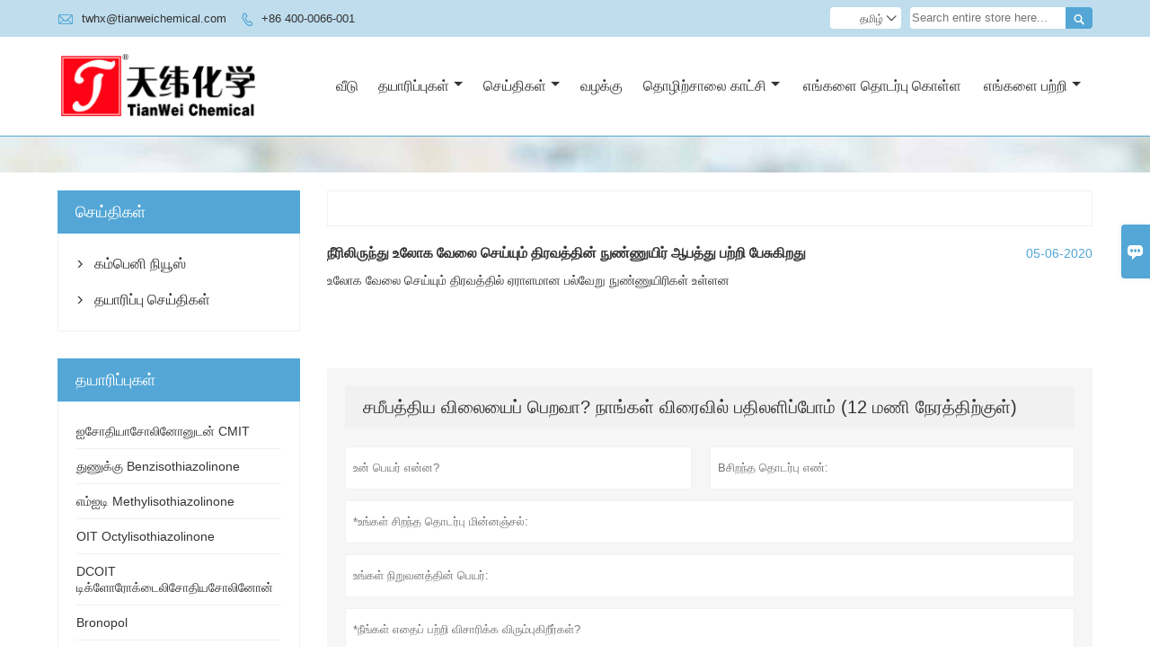

--- FILE ---
content_type: text/html; charset=UTF-8
request_url: http://ta.tianweichemical.com/news-tag/%E0%AE%A8%E0%AF%80%E0%AE%B0%E0%AF%8D%E0%AE%B5%E0%AE%B4%E0%AE%99%E0%AF%8D%E0%AE%95%E0%AE%B2%E0%AF%8D+%E0%AE%89%E0%AE%B2%E0%AF%8B%E0%AE%95+%E0%AE%B5%E0%AF%87%E0%AE%B2%E0%AF%88+%E0%AE%9A%E0%AF%86%E0%AE%AF%E0%AF%8D%E0%AE%AF%E0%AF%81%E0%AE%AE%E0%AF%8D+%E0%AE%A4%E0%AE%BF%E0%AE%B0%E0%AE%B5%E0%AE%AE%E0%AF%8D
body_size: 8399
content:
<!DOCTYPE html PUBLIC "-//W3C//DTD XHTML 1.0 Transitional//EN" "http://www.w3.org/TR/xhtml1/DTD/xhtml1-transitional.dtd">
<html xmlns="http://www.w3.org/1999/xhtml">
<head>
    <meta http-equiv="Content-Type" content="text/html; charset=utf-8" />
                <title></title>
            <meta name="description" content="">
    <meta name="keywords" content="">
    <meta name="viewport" content="width=device-width, initial-scale=1, minimum-scale=1, user-scalable=no , maximum-scale=1" />
    <meta http-equiv="X-UA-Compatible" content="IE=edge,chrome=1,IE=10">
    <meta content="telephone=no" name="format-detection">
    <link rel="canonical" href="http://ta.tianweichemical.com/news-tag/%E0%AE%A8%E0%AF%80%E0%AE%B0%E0%AF%8D%E0%AE%B5%E0%AE%B4%E0%AE%99%E0%AF%8D%E0%AE%95%E0%AE%B2%E0%AF%8D+%E0%AE%89%E0%AE%B2%E0%AF%8B%E0%AE%95+%E0%AE%B5%E0%AF%87%E0%AE%B2%E0%AF%88+%E0%AE%9A%E0%AF%86%E0%AE%AF%E0%AF%8D%E0%AE%AF%E0%AF%81%E0%AE%AE%E0%AF%8D+%E0%AE%A4%E0%AE%BF%E0%AE%B0%E0%AE%B5%E0%AE%AE%E0%AF%8D" />
    <!-- Favicon -->
    <link rel="shortcut icon" href="https://img.waimaoniu.net/1739/1739-201912111058473582.ico">
    <!--样式图标-->
    <link rel="stylesheet" type="text/css" href="/template/iconfont/iconfont.css"/>
    <link rel="stylesheet" type="text/css" href="/template/nmoban50/css/style.css"/>
    <script type="text/javascript" src="/template/nmoban50/js/jquery-1.12.3.min.js"></script>

        <!-- Google Analytics -->
    <script async src="https://www.googletagmanager.com/gtag/js?id=UA-232336306-16"></script>
    <script>
        window.dataLayer = window.dataLayer || [];
        function gtag(){dataLayer.push(arguments);}
        gtag('js', new Date());
                gtag('config', 'UA-232336306-16');
            </script>
    
<div class="im">
    <label class="im-l" for="select"><i class="iconfont">&#xe697;</i></label>
    <input type="checkbox" id="select">
    <div class="box">
        <ul>
                                        <li>
                    <a href="#inquiry_area">
                        <i class="iconfont img-envelope">&#xe758;</i>
                    </a>
                </li>
                                                                                                                </ul>
    </div>
</div></head>
<body class="homepage">
<div class="main">
    <!-- HEADER START -->
    <header class="header-box">
        <div class="header-top">
            <div class="header-inner">
                <div class="header-contact">
                    <ul>
                        <li class="website-mailbox">
                            <i class="iconfont">&#xe624;</i>
                            <a href="/contact#inquiry_area"  target="_blank">twhx@tianweichemical.com </a>
                        </li>
                        <li class="website-phone">
                            <i class="iconfont">&#xec76;</i>
                            <a href="/contact#inquiry_area"  target="_blank">+86 400-0066-001</a>
                        </li>
                    </ul>
                </div>
                <div class="header-search">
                    <form onsubmit="search(this);return false;">
                        <div class="search-box" >
                            <input class="input-text" placeholder="Search entire store here..." type="text" id="key" name="keys">
                            <button class="search-btn"   type="submit"><i class="iconfont">&#xe6c9;</i></button>
                        </div>
                    </form>
                </div>
                <script>
                    function search(thatThis) {
                var searchStr=$(thatThis).find('#key').val();
                if (searchStr==''){return false}
                        location.href = '/product-search?key=' + $(thatThis).find('#key').val();
                    }
                </script>
                <div class="language">
                    <div class="cur"><e class="ta">தமிழ்<i class="iconfont">&#xe635;</i></e>
                        <ul class="language-list">
                                                            <li>
                                    <a href="http://ar.tianweichemical.com" title="العربية" class="ar" >
                                        العربية</a>
                                </li>
                                                            <li>
                                    <a href="http://de.tianweichemical.com" title="Deutsch" class="de" >
                                        Deutsch</a>
                                </li>
                                                            <li>
                                    <a href="http://www.tianweichemical.com" title="English" class="en" >
                                        English</a>
                                </li>
                                                            <li>
                                    <a href="http://es.tianweichemical.com" title="Español" class="es" >
                                        Español</a>
                                </li>
                                                            <li>
                                    <a href="http://ja.tianweichemical.com" title="日本語" class="ja" >
                                        日本語</a>
                                </li>
                                                            <li>
                                    <a href="http://ko.tianweichemical.com" title="한국어" class="ko" >
                                        한국어</a>
                                </li>
                                                            <li>
                                    <a href="http://ms.tianweichemical.com" title="Melayu" class="ms" >
                                        Melayu</a>
                                </li>
                                                            <li>
                                    <a href="http://pt.tianweichemical.com" title="Português" class="pt" >
                                        Português</a>
                                </li>
                                                            <li>
                                    <a href="http://ru.tianweichemical.com" title="Pусский" class="ru" >
                                        Pусский</a>
                                </li>
                                                            <li>
                                    <a href="http://ta.tianweichemical.com" title="தமிழ்" class="ta" >
                                        தமிழ்</a>
                                </li>
                                                            <li>
                                    <a href="http://vi.tianweichemical.com" title="tiếng việt" class="vi" >
                                        tiếng việt</a>
                                </li>
                                                    </ul>
                    </div>
                </div>
                <div class="clear"></div>
            </div>
        </div>
        <div class="header-middle" id="fixedMenu">
            <div class="header-inner">
                <div class="header-logo">
                    <div class="header-logo-box">
                        <a href="/"><img alt="டேலியன் தியான்வே கெமிக்கல் கோ, லிமிடெட்" src="https://img.waimaoniu.net/1739/1739-202009161009054728.png"></a>
                    </div>
                </div>
                <!--<div class="company-motto">
                	<div class="company-motto-p"><p>Guaranteeing the highest quality products has always been our pursuit</p></div>
                </div>-->
                <nav class="main-nav" role="navigation">
                    <!-- Mobile menu toggle button (hamburger/x icon) -->
                    <input id="main-menu-state" type="checkbox" />
                    <label class="main-menu-btn" for="main-menu-state">
                        <span class="main-menu-btn-icon"></span> Toggle main menu visibility
                    </label>
                    <!-- Sample menu definition -->
                    <ul id="main-menu" class="sm sm-blue">
                                                    <li class=""><a href="/">வீடு</a>
                                                            </li>
                                                    <li class=""><a href="/products">தயாரிப்புகள்</a>
                                                                    <ul>
                                                                                    <li><a href="/product-list/cmit-mit-isothiazolinone">ஐசோதியாசோலினோனுடன் CMIT</a>
                                                                                            </li>
                                                                                    <li><a href="/product-list/bit-benzisothiazolinone">துணுக்கு Benzisothiazolinone</a>
                                                                                            </li>
                                                                                    <li><a href="/product-list/mit-methylisothiazolinone">எம்ஐடி Methylisothiazolinone</a>
                                                                                            </li>
                                                                                    <li><a href="/product-list/oit-octylisothiazolinone">OIT Octylisothiazolinone</a>
                                                                                            </li>
                                                                                    <li><a href="/product-list/dichloroctylisothiazolinone">DCOIT டிக்ளோரோக்டைலிசோதியசோலினோன்</a>
                                                                                            </li>
                                                                                    <li><a href="/product-list/bronopol">Bronopol</a>
                                                                                            </li>
                                                                                    <li><a href="/product-list/dbnpa">DBNPA</a>
                                                                                            </li>
                                                                                    <li><a href="/product-list/triazine">Triazine</a>
                                                                                            </li>
                                                                                    <li><a href="/product-list/iodopropynyl-butylcarbamate">ஐபிபிசி அயோடோபிரைனைல் புட்டில்கார்பமேட்</a>
                                                                                            </li>
                                                                                    <li><a href="/product-list/polyhexamethylene-biguanide-hydrochloride">PHMB பாலிஹெக்ஸமெதிலீன் பிகுவானைட் ஹைட்ரோகுளோரைடு</a>
                                                                                            </li>
                                                                                    <li><a href="/product-list/daily-chemical-preservative">வீட்டு இரசாயன பாதுகாப்புகள்</a>
                                                                                            </li>
                                                                                    <li><a href="/product-list/paints-and-coating-preservatives">விதிமுறைகள் மற்றும் பூச்சு பாதுகாப்புகள்</a>
                                                                                            </li>
                                                                                    <li><a href="/product-list/mold-imhibitor-for-leather">அச்சு Imhibitor தோல்</a>
                                                                                            </li>
                                                                                    <li><a href="/product-list/textile-and-fiber-preservatives">ஜவுளி மற்றும் நார் பாதுகாப்புகள்</a>
                                                                                            </li>
                                                                                    <li><a href="/product-list/pulp-and-paper-solutions">காகிதக் கூழ் மற்றும் காகிதம் தீர்வுகள்</a>
                                                                                            </li>
                                                                                    <li><a href="/product-list/water-treatment-chemicals">நீர் சிகிச்சை கெமிக்கல்ஸ்</a>
                                                                                            </li>
                                                                                    <li><a href="/product-list/plastic-preservatives">பிளாஸ்டிக் பாதுகாப்புகள்</a>
                                                                                            </li>
                                                                                    <li><a href="/product-list/biocide-for-lubricant-and-processing-oil">உயிர்க்கொல்லி பொறுத்தவரை மசகு எண்ணெய் மற்றும் செயலாக்க ஆயில்</a>
                                                                                            </li>
                                                                                    <li><a href="/product-list/metalworking-fluid-antiseptic">உலோக வேலை திரவ கிருமி நாசினிகள்</a>
                                                                                            </li>
                                                                                    <li><a href="/product-list/laboratory-equipment-reagents-preservatives">ஆய்வக உபகரணங்கள் 、 மறுஉருவாக்கங்கள் 、 பாதுகாப்புகள்</a>
                                                                                            </li>
                                                                            </ul>
                                                            </li>
                                                    <li class=""><a href="/news">செய்திகள்</a>
                                                                    <ul>
                                                                                    <li><a href="/news-list/company-news">கம்பெனி நியூஸ்</a>
                                                                                            </li>
                                                                                    <li><a href="/news-list/product-news">தயாரிப்பு செய்திகள்</a>
                                                                                            </li>
                                                                            </ul>
                                                            </li>
                                                    <li class=""><a href="/case">வழக்கு</a>
                                                            </li>
                                                    <li class=""><a href="/factory/equipment">தொழிற்சாலை காட்சி</a>
                                                                    <ul>
                                                                                    <li><a href="/factory/equipment">பணிமனை</a>
                                                                                            </li>
                                                                                    <li><a href="/factory/product-quality-inspection-center">தயாரிப்பு தர ஆய்வு மையம்</a>
                                                                                            </li>
                                                                            </ul>
                                                            </li>
                                                    <li class=""><a href="/contact">எங்களை தொடர்பு கொள்ள</a>
                                                            </li>
                                                    <li class=""><a href="/aboutus">எங்களை பற்றி</a>
                                                                    <ul>
                                                                                    <li><a href="/company-style">நிறுவனத்தின் பாணி</a>
                                                                                            </li>
                                                                                    <li><a href="/exhibition">கண்காட்சி நடவடிக்கைகள்</a>
                                                                                            </li>
                                                                                    <li><a href="/cert">சான்றிதழ்கள்</a>
                                                                                            </li>
                                                                                    <li><a href="/team-service">குழு சேவை</a>
                                                                                            </li>
                                                                                    <li><a href="/delivery">டெலிவரி</a>
                                                                                            </li>
                                                                                    <li><a href="/faq">அடிக்கடி கேட்கப்படும் கேள்விகள்</a>
                                                                                            </li>
                                                                            </ul>
                                                            </li>
                                            </ul>
                </nav>
            </div>
        </div>
    </header>
    <!-- HEADER END -->
    <div class="inner-page-main">
    <div class="bread-crumb" style="">
           </div>
    <div class="inner-page-middle">
        <div class="inner-page-content">
            <div class="inner-page-r">
                <section class="product-key">
                    <div class="product-key-box">
                        <h1></h1>
                        <p></p>
                    </div>
                </section>
                <section class="news-listing">
                    <ul>
                                                    <li>
                                <div class="news-listing-box">
                                    <a href="/news/talking-about-the-microbial-hazard-of-waterborne-metalworking-fluid"><h2>நீரிலிருந்து உலோக வேலை செய்யும் திரவத்தின் நுண்ணுயிர் ஆபத்து பற்றி பேசுகிறது</h2></a>
                                    <p>உலோக வேலை செய்யும் திரவத்தில் ஏராளமான பல்வேறு நுண்ணுயிரிகள் உள்ளன</p>
                                    <span>05-06-2020</span>
                                </div>
                            </li>
                                            </ul>
                </section>
                <div class="pagination-bar">
                    <ul>
                                            </ul>
                </div>
                <style>
    .error {  color: red;  }
    /*邮件锚点*/
    .mail-anchor{ width: 100%; position:relative;}
    .mail-anchor #inquiry_area{ position: absolute; top:-120px;}
    .inner-message-row .item button.submitting{ padding-left: 50px;background-image: url(/template/images/loading2.gif);
        background-repeat: no-repeat;    background-position: 10px center; background-color: #fff;
        color: #999; border: 1px solid #ccc;cursor: not-allowed!important;}
    .inner-message-row .item button.submitting:active{ background-color: #fff;  color: #999;  border: 1px solid #ccc;}
</style>
<div class="mail-anchor">
    <div id="inquiry_area"></div>
</div>
<div class="inner-message" style="background-color: #f6f6f6;padding: 20px;">
    <div class="th" style="margin-bottom: 16px;">சமீபத்திய விலையைப் பெறவா? நாங்கள் விரைவில் பதிலளிப்போம் (12 மணி நேரத்திற்குள்)</div>
    <div class="inner-message-row msg_bl">
        <form class="form_che" method="post" id="messageform1" name="messageform1">
            <!--普通跳转<form class="form_check" method="post" id="messageform1" name="messageform1">-->
            <input type="hidden" id="pid" name="pid" value="0"/>
                <input type="hidden" name="fromurl" value="">
                <script>
                    $(function(){
                        $('input[name="fromurl"]').val(window.location.href);
                    })
                </script>
            <!--<div class="item">
                <label for="subject"></label>
                <div class="inner-message-box">
                    <input type="text" class="input-lg form-full" value="" placeholder="*" name="subject" id="subject" required="true">
                </div>
            </div>-->
            <div class="item item-half" style="margin-bottom: 12px;">
                <div class="inner-message-half" style="background:#fff;">
                    <input type="text" class="input-lg form-full" value="" placeholder="உன் பெயர் என்ன?" name="name" id="name">
                </div>
            </div>
            <div class="item item-half" style="margin-bottom: 12px;">
                <label for="phone"></label>
                <div class="inner-message-box" style="background:#fff;">
                    <input type="text" class="input-lg form-full" value="" placeholder="Bசிறந்த தொடர்பு எண்:" name="phone" id="phone" >
                </div>
            </div>
            <div class="item" style="margin-bottom: 12px;">
                <!--邮件出错提示语-->
                <label for="email"></label>
                <div class="inner-message-box" style="background:#fff;">
                    <input type="text" class="input-lg form-full" value="" placeholder="*உங்கள் சிறந்த தொடர்பு மின்னஞ்சல்:" id="email" name="email" required="true">
                </div>
            </div>
            <div class="item" style="margin-bottom: 12px;">
                <div class="inner-message-box" style="background:#fff;">
                    <input type="text" class="input-lg form-full" value="" placeholder="உங்கள் நிறுவனத்தின் பெயர்:" name="company" id="company">
                </div>
            </div>
            <div class="item" style="margin-bottom: 12px;">
                <div class="inner-message-box" style="background:#fff;">
                    <label for="message"></label>
                    <textarea placeholder="*நீங்கள் எதைப் பற்றி விசாரிக்க விரும்புகிறீர்கள்?" name="message" id="message" class="form-full" required="true"></textarea>
                </div>
            </div>
            <div class="item" style="margin-bottom: 12px;">
                <button class="btn-text t_submit" id="submit" style="display: inline-block">சமர்ப்பி</button>
                <div style="display: inline-block; margin-left: 40px;">
                    <input type="checkbox" name="category" value="1" style="width: auto; height: auto;" /><a href="/privacypolicy" target="_blank"><p style="text-decoration: underline;color: #999; display: inline-block;">தனியுரிமைக் கொள்கை</p></a>
                    <script>document.getElementsByName("category")[0].checked="checked";</script>
                </div>
            </div>
        </form>
    </div>
</div>            </div>
            <!--inner-page-l-->
            <div class="inner-page-l">
    <div class="sidebar-block">
        <div class="sidebar-block-but"><span>மேலும் தயாரிப்புகள்்</span><button type="button"><i class="iconfont"></i></button></div>
                            <div class="sidebar-box sidebar-news">
                <div class="sidebar-title">
                    <span>செய்திகள்</span>
                </div>
                <div class="sidebar-contant">
                    <ul>
                                                    <li>
                                <i class="iconfont">&#xe78d;</i>
                                <a href="/news-list/company-news">கம்பெனி நியூஸ்</a>
                            </li>
                                                    <li>
                                <i class="iconfont">&#xe78d;</i>
                                <a href="/news-list/product-news">தயாரிப்பு செய்திகள்</a>
                            </li>
                                            </ul>
                </div>
            </div>
                <div class="sidebar-box">
            <div class="sidebar-title">
                <span>தயாரிப்புகள்</span>
            </div>
            <div class="sidebar-contant sidebar-product">
                                    <dl>
                        <dt><a href="/product-list/cmit-mit-isothiazolinone" title="ஐசோதியாசோலினோனுடன் CMIT"><i></i>ஐசோதியாசோலினோனுடன் CMIT</a></dt>
                                            </dl>
                                    <dl>
                        <dt><a href="/product-list/bit-benzisothiazolinone" title="துணுக்கு Benzisothiazolinone"><i></i>துணுக்கு Benzisothiazolinone</a></dt>
                                            </dl>
                                    <dl>
                        <dt><a href="/product-list/mit-methylisothiazolinone" title="எம்ஐடி Methylisothiazolinone"><i></i>எம்ஐடி Methylisothiazolinone</a></dt>
                                            </dl>
                                    <dl>
                        <dt><a href="/product-list/oit-octylisothiazolinone" title="OIT Octylisothiazolinone"><i></i>OIT Octylisothiazolinone</a></dt>
                                            </dl>
                                    <dl>
                        <dt><a href="/product-list/dichloroctylisothiazolinone" title="DCOIT டிக்ளோரோக்டைலிசோதியசோலினோன்"><i></i>DCOIT டிக்ளோரோக்டைலிசோதியசோலினோன்</a></dt>
                                            </dl>
                                    <dl>
                        <dt><a href="/product-list/bronopol" title="Bronopol"><i></i>Bronopol</a></dt>
                                            </dl>
                                    <dl>
                        <dt><a href="/product-list/dbnpa" title="DBNPA"><i></i>DBNPA</a></dt>
                                            </dl>
                                    <dl>
                        <dt><a href="/product-list/triazine" title="Triazine"><i></i>Triazine</a></dt>
                                            </dl>
                                    <dl>
                        <dt><a href="/product-list/iodopropynyl-butylcarbamate" title="ஐபிபிசி அயோடோபிரைனைல் புட்டில்கார்பமேட்"><i></i>ஐபிபிசி அயோடோபிரைனைல் புட்டில்கார்பமேட்</a></dt>
                                            </dl>
                                    <dl>
                        <dt><a href="/product-list/polyhexamethylene-biguanide-hydrochloride" title="PHMB பாலிஹெக்ஸமெதிலீன் பிகுவானைட் ஹைட்ரோகுளோரைடு"><i></i>PHMB பாலிஹெக்ஸமெதிலீன் பிகுவானைட் ஹைட்ரோகுளோரைடு</a></dt>
                                            </dl>
                                    <dl>
                        <dt><a href="/product-list/daily-chemical-preservative" title="வீட்டு இரசாயன பாதுகாப்புகள்"><i></i>வீட்டு இரசாயன பாதுகாப்புகள்</a></dt>
                                            </dl>
                                    <dl>
                        <dt><a href="/product-list/paints-and-coating-preservatives" title="விதிமுறைகள் மற்றும் பூச்சு பாதுகாப்புகள்"><i></i>விதிமுறைகள் மற்றும் பூச்சு பாதுகாப்புகள்</a></dt>
                                            </dl>
                                    <dl>
                        <dt><a href="/product-list/mold-imhibitor-for-leather" title="அச்சு Imhibitor தோல்"><i></i>அச்சு Imhibitor தோல்</a></dt>
                                            </dl>
                                    <dl>
                        <dt><a href="/product-list/textile-and-fiber-preservatives" title="ஜவுளி மற்றும் நார் பாதுகாப்புகள்"><i></i>ஜவுளி மற்றும் நார் பாதுகாப்புகள்</a></dt>
                                            </dl>
                                    <dl>
                        <dt><a href="/product-list/pulp-and-paper-solutions" title="காகிதக் கூழ் மற்றும் காகிதம் தீர்வுகள்"><i></i>காகிதக் கூழ் மற்றும் காகிதம் தீர்வுகள்</a></dt>
                                            </dl>
                                    <dl>
                        <dt><a href="/product-list/water-treatment-chemicals" title="நீர் சிகிச்சை கெமிக்கல்ஸ்"><i></i>நீர் சிகிச்சை கெமிக்கல்ஸ்</a></dt>
                                            </dl>
                                    <dl>
                        <dt><a href="/product-list/plastic-preservatives" title="பிளாஸ்டிக் பாதுகாப்புகள்"><i></i>பிளாஸ்டிக் பாதுகாப்புகள்</a></dt>
                                            </dl>
                                    <dl>
                        <dt><a href="/product-list/biocide-for-lubricant-and-processing-oil" title="உயிர்க்கொல்லி பொறுத்தவரை மசகு எண்ணெய் மற்றும் செயலாக்க ஆயில்"><i></i>உயிர்க்கொல்லி பொறுத்தவரை மசகு எண்ணெய் மற்றும் செயலாக்க ஆயில்</a></dt>
                                            </dl>
                                    <dl>
                        <dt><a href="/product-list/metalworking-fluid-antiseptic" title="உலோக வேலை திரவ கிருமி நாசினிகள்"><i></i>உலோக வேலை திரவ கிருமி நாசினிகள்</a></dt>
                                            </dl>
                                    <dl>
                        <dt><a href="/product-list/laboratory-equipment-reagents-preservatives" title="ஆய்வக உபகரணங்கள் 、 மறுஉருவாக்கங்கள் 、 பாதுகாப்புகள்"><i></i>ஆய்வக உபகரணங்கள் 、 மறுஉருவாக்கங்கள் 、 பாதுகாப்புகள்</a></dt>
                                            </dl>
                            </div>
        </div>
        <div class="sidebar-box sidebar-featured">
            <div class="sidebar-title">
                <span>சிறப்பு தயாரிப்புகள்</span>
            </div>
            <div class="sidebar-contant">
                <ul>
                                            <li>
                            <div class="item">
                                <div class="pro-media"><a href="/product/isothiazolinoe"><img alt="சிஎம்ஐடி / எம்ஐடி ஐசோதியாசோலினோ" src="https://img.waimaoniu.net/1739/1739-201912021506161549_s.jpg"></a></div>
                                <div class="pro-detail-info">
                                    <div class="th"><a href="/product/isothiazolinoe">சிஎம்ஐடி / எம்ஐடி ஐசோதியாசோலினோ</a></div>
                                    <span><a class="btn" href="/product/isothiazolinoe">மேலும்</a></span>
                                </div>
                            </div>
                        </li>
                                            <li>
                            <div class="item">
                                <div class="pro-media"><a href="/product/raw-material-bit-85-powder"><img alt="மூலப்பொருள் BIT 85 தூள்" src="https://img.waimaoniu.net/1739/1739-201912021611479218_s.jpg"></a></div>
                                <div class="pro-detail-info">
                                    <div class="th"><a href="/product/raw-material-bit-85-powder">மூலப்பொருள் BIT 85 தூள்</a></div>
                                    <span><a class="btn" href="/product/raw-material-bit-85-powder">மேலும்</a></span>
                                </div>
                            </div>
                        </li>
                                            <li>
                            <div class="item">
                                <div class="pro-media"><a href="/product/benzisothiazolinone"><img alt="பென்ஸிசோதியாசோலினோன் பிஐடி -20" src="https://img.waimaoniu.net/1739/1739-201912021630167871_s.jpg"></a></div>
                                <div class="pro-detail-info">
                                    <div class="th"><a href="/product/benzisothiazolinone">பென்ஸிசோதியாசோலினோன் பிஐடி -20</a></div>
                                    <span><a class="btn" href="/product/benzisothiazolinone">மேலும்</a></span>
                                </div>
                            </div>
                        </li>
                                            <li>
                            <div class="item">
                                <div class="pro-media"><a href="/product/bronopol-biocide"><img alt="ப்ரோனோபோல் பயோசைடு" src="https://img.waimaoniu.net/1739/1739-201912031413393145_s.jpg"></a></div>
                                <div class="pro-detail-info">
                                    <div class="th"><a href="/product/bronopol-biocide">ப்ரோனோபோல் பயோசைடு</a></div>
                                    <span><a class="btn" href="/product/bronopol-biocide">மேலும்</a></span>
                                </div>
                            </div>
                        </li>
                                    </ul>
            </div>
        </div>
        <div class="sidebar-box sidebar-contact">
    <div class="sidebar-title">
        <span>தொடர்பு விபரங்கள்</span>
    </div>
    <div class="sidebar-contant">
                                <div class="mb-20"><div class="inner-title"><i class="iconfont">&#xec76;</i></div><tr><th></th><td><a href="/contact#inquiry_area">+86 400-0066-001</a></td></tr></div>
                                        <div class="mb-20"><div class="inner-title"><i class="iconfont">&#xe624;</i></div><tr><th></th><td><a href="/contact#inquiry_area">twhx@tianweichemical.com</a></td></tr></div>                        <!--二维码-->
            </div>
</div>    </div>
</div>
<!--产品折叠列表-->
<script type="text/javascript" src="/template/nmoban50/js/sidebar-product.js"></script>
<script type="text/javascript">
    $(function () {
        initSidebarClicker('span', '+', '-')
    })
</script>        </div>
    </div>
</div>        <!--FOOTER -->
    <footer class="footer-middle">
        <div class="footer-content">
            <div class="footer-content-but"><span>மேலும் சேவைகள்</span><button type="button"><i class="iconfont"></i></button></div>
            <div class="footer-main">
                <div class="item footer-contactus">
                    <div class="footer-static-block">
                        <div class="th"><a href="/contact">எங்களை தொடர்பு கொள்ள</a></div>
                        <ul class="footer-block-contant">
                            <li><label>முகவரி : </label> <a href="/contact#inquiry_area">Rm2101 No.10 ஐக்ஸியன் தெரு, உயர் தொழில்நுட்ப தொழில்துறை மண்டலம் டேலியன் லியோனிங் சீனா</a></li>
                            <li><label>மின்னஞ்சல் : </label> <a href="/contact#inquiry_area">twhx@tianweichemical.com</a> </li>
                            <li><label>தொலைபேசி:</label> <a href="/contact#inquiry_area">+86 400-0066-001</a></li>
                                                    </ul>
                    </div>
                </div>
                <div class="item key-words">
                    <div class="footer-static-block">
                        <div class="th"><span>தகவல்</span></div>
                        <ul class="footer-block-contant">
                            <li><i></i><a href="/delivery">டெலிவரி</a></li>
                            <li><i></i><a href="/team-service">குழு சேவை</a></li>
                            <li><i></i><a href="/news">செய்திகள்</a></li>
                            <li><i></i><a href="/cert">சான்றிதழ்கள்</a></li>
                            <li><i></i><a href="/sitemap">தள வரைபடம்</a></li>
                        </ul>
                    </div>
                </div>
                                    <div class="item key-words">
                        <div class="footer-static-block">
                            <div class="th"><span>எங்களை பற்றி</span></div>
                            <ul class="footer-block-contant">
                                                                    <li><i></i><a href="/aboutus">நிறுவன தகவல்</a></li>
                                                                    <li><i></i><a href="/company-style">நிறுவனத்தின் பாணி</a></li>
                                                                    <li><i></i><a href="/exhibition">கண்காட்சி நடவடிக்கைகள்</a></li>
                                                                    <li><i></i><a href="/delivery">டெலிவரி</a></li>
                                                                    <li><i></i><a href="/faq">அடிக்கடி கேட்கப்படும் கேள்விகள்</a></li>
                                                            </ul>
                        </div>
                    </div>
                                                    <div class="item key-words">
                        <div class="footer-static-block">
                            <div class="th"><span>இணைப்புகள்</span></div>
                            <ul class="footer-block-contant">
                                                                    <li><i></i>
                                        <a href="/product-list/bronopol">
                                            Bronopol                                        </a></li>
                                                                    <li><i></i>
                                        <a href="/product-list/triazine">
                                            Triazine                                        </a></li>
                                                                    <li><i></i>
                                        <a href="/product-list/dbnpa">
                                            DBNPA                                        </a></li>
                                                                    <li><i></i>
                                        <a href="/product-list/isothiazolinone">
                                            Isothiazolinone                                        </a></li>
                                                                    <li><i></i>
                                        <a href="/product-list/bit-benzisothiazolinone">
                                            துணுக்கு Benzisothiazolinone                                        </a></li>
                                                            </ul>
                        </div>
                    </div>
                            </div>
        </div>
        <div class="footer-secondary">
            <div class="footer-secondary-box">
                <div class="social-link">
    <!-- Facebook、YouTube、Twitter、LinkedIn、Instagram、Pinterest -->
                        <a href="https://www.youtube.com/channel/UCcKyLNAMGnXleT882uwdQ0w" class="youTube" target="_blank" rel="nofollow">
                                    <i class="iconfont fa-youTube">
                        &#xe65d;                    </i>
                            </a>
                                <a href="https://twitter.com/TianweiCo" class="twitter" target="_blank" rel="nofollow">
                                    <i class="iconfont fa-twitter">
                        &#xe609;                    </i>
                            </a>
                                <a href="https://www.facebook.com/Dalian-Tianwei-Chemical-Co-Ltd-575101792871113" class="facebook" target="_blank" rel="nofollow">
                                    <i class="iconfont fa-facebook">
                        &#xe616;                    </i>
                            </a>
                                <a href="https://www.linkedin.com/company/dalian-tianwei-chemical-co-ltd/" class="linkedin" target="_blank" rel="nofollow">
                                    <i class="iconfont fa-linkedin">
                        &#xe615;                    </i>
                            </a>
                                <a href="https://www.pinterest.com/15504240288tw/_created/" class="pinterest" target="_blank" rel="nofollow">
                                    <i class="iconfont fa-pinterest">
                        &#xe63a;                    </i>
                            </a>
                                <a href="https://www.instagram.com/abby56852/" class="instagram" target="_blank" rel="nofollow">
                                    <i class="iconfont fa-instagram">
                        &#xe7d3;                    </i>
                            </a>
                <!-- WhatsApp,Skype-->
                                </div>                <p>பதிப்புரிமை © டேலியன் தியான்வே கெமிக்கல் கோ, லிமிடெட்</p>
            </div>
        </div>
    </footer>
        <!-- END FOOTER -->
    </div>
<script type="text/javascript" src="/assets/plugins/jquery-validate/jquery.validate.min.js"></script>
<script src="/assets/plugins/fancybox3/jquery.fancybox.min.js"></script>
<!--
    <script type="text/javascript"
            src="/assets/plugins/jquery-validate/localization/messages_.js"></script>
--><script type="text/javascript" src="/assets/js/common_functions.js"></script>
<script type="text/javascript" src="/assets/js/custom_functions.js?t=10"></script>
<script type="text/javascript">
    $(function(){
        initSideFloatingMenu(true)
    })
</script>
    <script type="text/javascript" src='https://estat7.waimaoniu.com/js.php?id=1739'></script>

<div class="scroll" id="scroll" style="display:none;right: 90px;bottom: 5px;">
    <i class="iconfont">&#xe637;</i>
</div>
<script type="text/javascript">
    $(function () {
        showScroll();
        function showScroll() {
            $(window).scroll(function () {
                var scrollValue = $(window).scrollTop();
                scrollValue > 100 ? $('div[class=scroll]').fadeIn() : $('div[class=scroll]').fadeOut();
            });
            $('#scroll').click(function () {
                $("html,body").animate({scrollTop: 0}, 200);
            });
        }
    })
</script></body>
<!--菜单栏js-->
<!-- SmartMenus jQuery plugin -->
<script type="text/javascript" src="/template/nmoban50/js/jquery.smartmenus.js"></script>
<!-- SmartMenus jQuery init -->
<script type="text/javascript">
    // SmartMenus init
    $(function() {
        $('#main-menu').smartmenus({
            subMenusSubOffsetX: 1,
            subMenusSubOffsetY: -8
        });
    });

    // SmartMenus mobile menu toggle button
    $(function() {
        var $mainMenuState = $('#main-menu-state');
        if ($mainMenuState.length) {
            // animate mobile menu
            $mainMenuState.change(function(e) {
                var $menu = $('#main-menu');
                if (this.checked) {
                    $menu.hide().slideDown(250, function() { $menu.css('display', ''); });
                } else {
                    $menu.show().slideUp(250, function() { $menu.css('display', ''); });
                }
            });
            // hide mobile menu beforeunload
            $(window).bind('beforeunload unload', function() {
                if ($mainMenuState[0].checked) {
                    $mainMenuState[0].click();
                }
            });
        }
    });
</script>
<!--导航栏置顶固定-->
<script>
    $(function() {
        var ie6 = document.all;
        var dv = $('#fixedMenu'),
            st;
        dv.attr('otop', dv.offset().top); //存储原来的距离顶部的距离
        $(window).scroll(function() {
            st = Math.max(document.body.scrollTop || document.documentElement.scrollTop);
            if (st > parseInt(dv.attr('otop'))) {
                if (ie6) { //IE6不支持fixed属性，所以只能靠设置position为absolute和top实现此效果
                    dv.css({
                        position: 'absolute',
                        top: st
                    });
                } else if (dv.css('position') != 'fixed') dv.css({
                    'position': 'fixed',
                    top: 0
                });
                dv.addClass("top-fixed")
            } else if (dv.css('position') != 'static'){
                dv.css({
                    'position': 'static'
                });
                dv.removeClass("top-fixed")
            }
        });
    });
</script>

<script>
    //手机端底部折叠
    $('.sidebar-block-but').on("click",function(){
        $(".sidebar-box").toggleClass("expand");
        $(this).toggleClass("expand");
    })
    $('.footer-content-but').on("click",function(){
        $(".footer-main").toggleClass("expand");
        $(this).toggleClass("expand");
    })
</script>
</html>